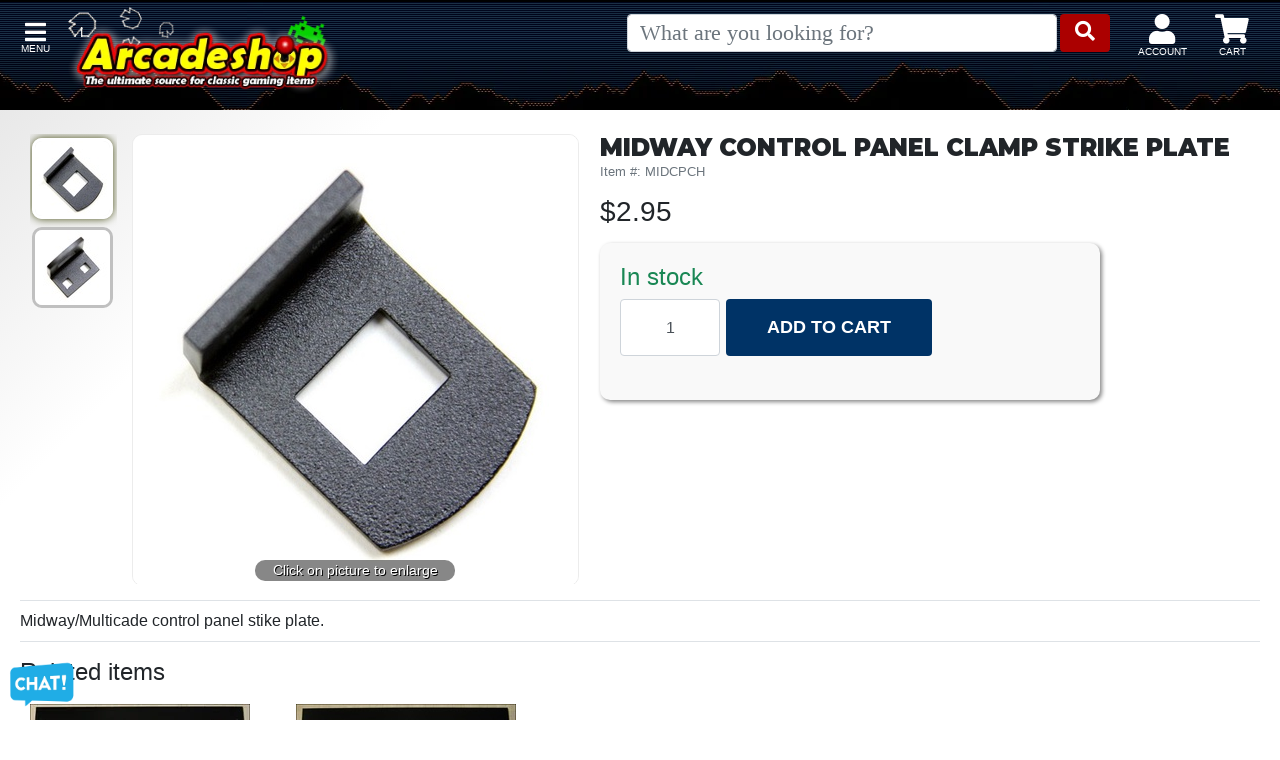

--- FILE ---
content_type: text/html; charset=UTF-8
request_url: https://www.arcadeshop.com/i/433/midway-control-panel-clamp-holder.htm
body_size: 5877
content:
<!DOCTYPE HTML><html lang="en"><head><meta charset="utf-8"><meta name="viewport" content="width=device-width, initial-scale=1"><title>Midway Control Panel Clamp Strike Plate</title><meta name="description" content="Midway/Multicade control panel stike plate."><link rel="sitemap" type="application/xml" title="Sitemap" href="https://www.arcadeshop.com/sitemap.xml.gz"><link rel="preconnect" href="https://static.myaddstores.com" crossorigin><link rel="preconnect" href="https://template.myaddstores.com"><link rel="preconnect" href="https://common.siteimgs.com"><link rel="preconnect" href="https://fonts.googleapis.com"><link rel="preconnect" href="https://size.siteimgs.com"><link rel="preconnect" href="https://siteimgs.com"><link rel="preload" href="https://static.myaddstores.com/store/global/css/global_1.0.7.css" as="style" onload="this.onload=null;this.rel='stylesheet'"><link rel="preload" href="https://static.myaddstores.com/tp/animate/css/animate_compact_4.0.0.css" as="style" onload="this.onload=null;this.rel='stylesheet'"><link rel="preload" href="https://static.myaddstores.com/tp/fontawesome/fontawesome-5.10.2/css/all.min.css" as="style" onload="this.onload=null;this.rel='stylesheet'"><link rel="preload" href="https://static.myaddstores.com/tp/bootstrap/4.3.1/css/bootstrap.min.css" as="style" onload="this.onload=null;this.rel='stylesheet'"><link rel="stylesheet" type="text/css" href="https://template.myaddstores.com/10018/24d7950e12dfeda7c88d74978a863257/layout_2.css" id="css_layout"><link rel="stylesheet" type="text/css" href="https://template.myaddstores.com/10018/9bf4fdd2593cbac28df246b397ca82a3/item-details_39.css" id="css_template"><meta property="og:title" content="Midway Control Panel Clamp Strike Plate"><meta property="og:site_name" content="Arcadeshop"><meta property="og:image" content="https://siteimgs.com/10018/item/midway-control-panel-clam_263-0.jpg"><meta property="og:url" content="https://www.arcadeshop.com/i/433/midway-control-panel-clamp-holder.htm"><script type="application/ld+json">{"@context":"https:\/\/schema.org","@graph":[{"@context":"https:\/\/schema.org\/","@type":"Product","name":"Midway Control Panel Clamp Strike Plate","0":{"@type":"BreadcrumbList","itemListElement":[{"@type":"ListItem","position":1,"item":{"@id":"https:\/\/www.arcadeshop.com\/d\/20\/controls.htm","name":"Controls","image":""}},{"@type":"ListItem","position":2,"item":{"@id":"https:\/\/www.arcadeshop.com\/d\/76\/control-panels.htm","name":"Control Panels","image":""}}]},"image":["https:\/\/siteimgs.com\/10018\/item\/midway-control-panel-clam_263-0.jpg","https:\/\/siteimgs.com\/10018\/item\/midway-control-panel-clam_263-2.jpg"],"sku":"MIDCPCH","description":"Midway\/Multicade control panel stike plate.","offers":{"@type":"Offer","priceCurrency":"USD","url":"https:\/\/www.arcadeshop.com\/i\/433\/midway-control-panel-clamp-holder.htm","itemCondition":"http:\/\/schema.org\/NewCondition","availability":"http:\/\/schema.org\/InStock","price":"2.95"}},{"@context":"https:\/\/schema.org","@type":"WebSite","name":"Arcadeshop","image":"https:\/\/siteimgs.com\/10018\/imgs\/7f\/logo-new_1589053651-1.jpg","url":"https:\/\/www.arcadeshop.com\/","potentialAction":{"@type":"SearchAction","target":"https:\/\/www.arcadeshop.com\/search?q={search_term_string}","query-input":"required name=search_term_string"},"sameAs":[]},{"@context":"https:\/\/schema.org","@type":"Organization","url":"https:\/\/www.arcadeshop.com\/","logo":"https:\/\/siteimgs.com\/10018\/imgs\/7f\/logo-new_1589053651-1.jpg","image":"https:\/\/siteimgs.com\/10018\/imgs\/7f\/logo-new_1589053651-1.jpg","name":"Arcadeshop","legalName":"Arcadeshop, LLC","telephone":"(229) 941-2506","address":{"@type":"PostalAddress","addressLocality":"Moultrie","addressRegion":"GA","postalCode":"31768","streetAddress":"985 Erve Williams Road"}}]}</script><link rel="alternate" type="application/json+oembed" href="https://www.arcadeshop.com/i/433/midway-control-panel-clamp-holder.oembed"></head><body class="pageLoading  desktop cartEmpty robot" data-currency="USD" data-currency-symbol="$" data-min-order="10" data-dtl="20260118172757"><a href="#" id="skipToMainContentLink">Skip to main content</a><div id="pageLoading"></div><div id="pageLoaded" class="checkOverflow"><div class="inner"><div id="itemDetails" data-id="433"><style>.hide {display:none;}/* BEGIN RESTRICT WIDTH */.innerContainer {max-width: 1280px;    margin-left: auto;    margin-right: auto;    position: relative;}/* END RESTRICT WIDTH *//* BEGIN LOADING ANIMATION */#pageLoading,#pageLoaded{transition:opacity 1s}#pageLoading{opacity:1;position:fixed;top:0px;right:0px;bottom:0px;left:0px;width:100%;height:100%;overflow:hidden;text-align:center;line-height:100vh;z-index:-999;}div#pageLoading:before {background: #000;color: #FFF;font-weight: bold;font-family: sans-serif;border-radius: 20px;padding: 6px 10px;animation: loadPulse 1s ease infinite;box-shadow: 0 0 0 0 rgba(154, 154, 154, 0.7);}div#pageLoading:not(.other):before {content: 'Loading...';}div#pageLoading.other:before {content: attr(data-msg);}@-webkit-keyframes loadPulse {to {box-shadow: 0 0 0 25px rgba(232, 76, 61, 0);}}@-moz-keyframes loadPulse {to {box-shadow: 0 0 0 25px rgba(232, 76, 61, 0);}}@-ms-keyframes loadPulse {to {box-shadow: 0 0 0 25px rgba(232, 76, 61, 0);}}@keyframes loadPulse {to {box-shadow: 0 0 0 25px rgba(232, 76, 61, 0);}}body.pageLoading #pageLoaded{opacity:0}body:not(.pageLoading):not(.pageMsg) #pageLoading{opacity:0}body:not(.pageLoading):not(.pageMsg) #pageLoaded{opacity:1}/* END LOADING ANIMATION */</style><div id="header" class="active autoHide xbf"><div id="headerInner" class="innerContainer"><div id="showMenu"></div><img src="https://siteimgs.com/10018/imgs/7f/logo-new_1589053651-1.jpg" id="logo" class="gotoHome"><div id="siteSearch"><form id="searchForm" class="checkSubmit" data-click-id="#searchBtn" role="search"><input type="search" id="search" name="search" class="form-control autosuggest-items" placeholder="What are you looking for?" autocomplete="off" maxlength="50" data-show-searched="true"><!--<i class="fas fa-search"></i>--><button type="button" id="searchBtn" class="btn form-control"></button></form></div><div id="headerBtns"><span id="headerSearchBtn" class="headerBtn"><i class="fas fa-search"></i></span><span id="headerAccountBtn" class="headerBtn gotoAccount"><i class="fas fa-user"></i></span><span id="headerCartBtn" class="headerBtn gotoCart"><i class="fas fa-shopping-cart"></i><span class="userCartQty userCartNotEmpty">0</span></span></div></div></div><div id="leftDirectory" class="hide"><div id="hideMenu" role="button" aria-label="Close"></div><div id="leftDirectoryContent"><div id="leftDirectoryHeader"><div id="leftDirectoryTopHello" class="userLoggedIn">Hello <span class="user_firstName"></span></div><div id="leftDirectoryTop" role="navigation" aria-label="Account and orders"><a href="https://www.arcadeshop.com/">Home</a><a href="https://www.arcadeshop.com/order-history.php" class="userLoggedIn">Orders</a><a href="#" class="userNotLoggedIn userLogin">Login</a><a href="https://www.arcadeshop.com/cart.php">Cart<em class="userCartQty">0</em></a></div></div><div id="leftDirectoryInner" role="navigation" aria-label="Main"><div id="leftDirectoryBack" class="hide pointer" role="button" aria-label="Close"><i class="fas fa-chevron-left mt-3 mx-2"></i><span></span></div><div id="leftDirectoryCurrent" class="ns hide"></div><ul id="leftDeptTreeShown"></ul><div class="hide"><ul id="leftDeptTree"><li id="ld_66"><div data-id="66"><a href="/d/66/featured-items.htm" data-id="66">Featured/New Items</a></div></li><li id="ld_101"><div data-id="101"><a href="/d/101/arcade-jason.htm" data-id="101">Arcade Jason Products</a></div></li><li id="ld_20" class="hasSubs"><div data-id="20"><a href="/d/20/controls.htm" data-id="20">Controls</a></div><ul><li id="ld_97"><div data-id="97"><a href="/d/97/monroe-joysticks-parts.htm" data-id="97">Monroe Joysticks & Parts</a></div></li><li id="ld_98"><div data-id="98"><a href="/d/98/centuri-joysticks-parts.htm" data-id="98">Centuri Joysticks & Parts</a></div></li><li id="ld_87"><div data-id="87"><a href="/d/87/wico-joysticks-parts.htm" data-id="87">Wico Joysticks & Parts</a></div></li><li id="ld_86"><div data-id="86"><a href="/d/86/nintendo-joysticks-parts.htm" data-id="86">Nintendo Joysticks & Parts</a></div></li><li id="ld_88"><div data-id="88"><a href="/d/88/williams-joysticks-parts.htm" data-id="88">Williams Joysticks & Parts</a></div></li><li id="ld_93"><div data-id="93"><a href="/d/93/atari-controller-parts.htm" data-id="93">Atari Joysticks, Controllers & Parts</a></div></li><li id="ld_89"><div data-id="89"><a href="/d/89/midway-joysticks-parts.htm" data-id="89">Midway Joysticks & Parts</a></div></li><li id="ld_90"><div data-id="90"><a href="/d/90/taito-joysticks-parts.htm" data-id="90">Taito Joysticks & Parts</a></div></li><li id="ld_21"><div data-id="21"><a href="/d/21/joysticks.htm" data-id="21">Micro Switch Joysticks & Parts</a></div></li><li id="ld_22"><div data-id="22"><a href="/d/22/pushbuttons.htm" data-id="22">Leaf Switch Push Buttons</a></div></li><li id="ld_92"><div data-id="92"><a href="/d/92/micro-switch-push-buttons.htm" data-id="92">Micro Switch Push Buttons</a></div></li><li id="ld_95"><div data-id="95"><a href="/d/95/start-buttons.htm" data-id="95">Start Buttons</a></div></li><li id="ld_23"><div data-id="23"><a href="/d/23/trackballs-parts.htm" data-id="23">Trackballs & Parts</a></div></li><li id="ld_24"><div data-id="24"><a href="/d/24/spinners-parts.htm" data-id="24">Spinners/Rollers/Hockey</a></div></li><li id="ld_76"><div data-id="76"><a href="/d/76/control-panels.htm" data-id="76">Control Panels</a></div></li><li id="ld_94"><div data-id="94"><a href="/d/94/other-misc..htm" data-id="94">Other/Misc.</a></div></li></ul></li><li id="ld_29" class="hasSubs"><div data-id="29"><a href="/d/29/cabinet-parts.htm" data-id="29">Cabinet Parts</a></div><ul><li id="ld_46"><div data-id="46"><a href="/d/46/lighting.htm" data-id="46">Lighting</a></div></li><li id="ld_47"><div data-id="47"><a href="/d/47/coin-doors-parts.htm" data-id="47">Coin Doors & Parts</a></div></li><li id="ld_49"><div data-id="49"><a href="/d/49/bezels-plexi.htm" data-id="49">Bezels & Plexi</a></div></li><li id="ld_75"><div data-id="75"><a href="/d/75/knockers-kickers.htm" data-id="75">Knockers/Kickers</a></div></li><li id="ld_30"><div data-id="30"><a href="/d/30/speakers.htm" data-id="30">Speakers & Grills</a></div></li><li id="ld_8"><div data-id="8"><a href="/d/8/t-moulding.htm" data-id="8">T-Moulding & Trim</a></div></li><li id="ld_44"><div data-id="44"><a href="/d/44/hardware.htm" data-id="44">Hardware & Brackets</a></div></li><li id="ld_57"><div data-id="57"><a href="/d/57/misc..htm" data-id="57">Misc.</a></div></li></ul></li><li id="ld_16"><div data-id="16"><a href="/d/16/arcade-cabinets.htm" data-id="16">Cabinet Kits</a></div></li><li id="ld_7" class="hasSubs"><div data-id="7"><a href="/d/7/power-supplies-conversion-kits.htm" data-id="7">Power Supplies/Conversion Kits</a></div><ul><li id="ld_50"><div data-id="50"><a href="/d/50/conversion-kits.htm" data-id="50">Power Supply Conversion Kits</a></div></li><li id="ld_51"><div data-id="51"><a href="/d/51/power-supplies-parts-kits.htm" data-id="51">Power Supplies & Parts Kits</a></div></li></ul></li><li id="ld_27" class="hasSubs"><div data-id="27"><a href="/d/27/jamma-adapters.htm" data-id="27">JAMMA & Cabinet Conversion Adapters</a></div><ul><li id="ld_73"><div data-id="73"><a href="/d/73/jamma-adapters.htm" data-id="73">JAMMA Adapters</a></div></li><li id="ld_74"><div data-id="74"><a href="/d/74/cabinet-to-jamma-pcb-adatpers.htm" data-id="74">Cabinet to JAMMA PCB Adapters</a></div></li></ul></li><li id="ld_10" class="hasSubs"><div data-id="10"><a href="/d/10/monitors.htm" data-id="10">Monitors & Parts</a></div><ul><li id="ld_39"><div data-id="39"><a href="/d/39/monitors-lcd-crt.htm" data-id="39">Monitors</a></div></li><li id="ld_40"><div data-id="40"><a href="/d/40/monitors-kits-parts.htm" data-id="40">Monitor Cap Kits</a></div></li><li id="ld_48"><div data-id="48"><a href="/d/48/flyback-transformers.htm" data-id="48">Flyback Transformers</a></div></li><li id="ld_72"><div data-id="72"><a href="/d/72/parts-kits.htm" data-id="72">Monitor Parts/Kits</a></div></li></ul></li><li id="ld_17"><div data-id="17"><a href="/d/17/arcade-games.htm" data-id="17">Games & Pinball Machines</a></div></li><li id="ld_80"><div data-id="80"><a href="/d/80/apparel-gifts.htm" data-id="80">Apparel/Gifts</a></div></li><li id="ld_1" class="hasSubs"><div data-id="1"><a href="/d/1/arcade-game-artwork.htm" data-id="1">Artwork</a></div><ul><li id="ld_61"><div data-id="61"><a href="/d/61/panel-overlays.htm" data-id="61">Panel Overlays</a></div></li><li id="ld_62"><div data-id="62"><a href="/d/62/side-art.htm" data-id="62">Side/Front Art</a></div></li><li id="ld_63"><div data-id="63"><a href="/d/63/marquees.htm" data-id="63">Marquees</a></div></li><li id="ld_64"><div data-id="64"><a href="/d/64/bezels.htm" data-id="64">Monitor Bezels</a></div></li></ul></li><li id="ld_6" class="hasSubs"><div data-id="6"><a href="/d/6/high-score-multigame-kits.htm" data-id="6">Game PCBs & Multigame Kits</a></div><ul><li id="ld_25"><div data-id="25"><a href="/d/25/high-score-kits.htm" data-id="25">High Score/Freeplay Kits</a></div></li><li id="ld_26"><div data-id="26"><a href="/d/26/multigame-kits.htm" data-id="26">Multigame Boards & Kits</a></div></li><li id="ld_77"><div data-id="77"><a href="/d/77/jamma-pcbs.htm" data-id="77">JAMMA PCBs</a></div></li><li id="ld_96"><div data-id="96"><a href="/d/96/replicade.htm" data-id="96">Replicade</a></div></li></ul></li><li id="ld_31" class="hasSubs"><div data-id="31"><a href="/d/31/pinball.htm" data-id="31">Pinball Parts</a></div><ul><li id="ld_32"><div data-id="32"><a href="/d/32/pinball-cabinet-parts.htm" data-id="32">Pinball Cabinet Parts</a></div></li><li id="ld_33"><div data-id="33"><a href="/d/33/pinball-cleaners-polish.htm" data-id="33">Pinball Cleaners/Polish</a></div></li><li id="ld_35" class="hasSubs"><div data-id="35"><a href="/d/35/pinball-boards-pcbs.htm" data-id="35">Pinball Electronics</a></div><ul><li id="ld_34"><div data-id="34"><a href="/d/34/pinball-displays.htm" data-id="34">Pin Displays</a></div></li><li id="ld_68"><div data-id="68"><a href="/d/68/driver-boards.htm" data-id="68">Driver Boards</a></div></li><li id="ld_67"><div data-id="67"><a href="/d/67/mpus.htm" data-id="67">MPU/Sound Boards</a></div></li><li id="ld_69"><div data-id="69"><a href="/d/69/power-supplies.htm" data-id="69">Power Supplies/Regulators</a></div></li><li id="ld_70"><div data-id="70"><a href="/d/70/miscellaneous.htm" data-id="70">Miscellaneous Pinball</a></div></li></ul></li><li id="ld_36"><div data-id="36"><a href="/d/36/pinball-playfield-parts.htm" data-id="36">Pinball Playfield Parts</a></div></li><li id="ld_37"><div data-id="37"><a href="/d/37/pinball-ramps.htm" data-id="37">Pinball Ramps</a></div></li><li id="ld_38"><div data-id="38"><a href="/d/38/pinball-coils-sleeves.htm" data-id="38">Pinball Coils/Sleeves</a></div></li></ul></li><li id="ld_78"><div data-id="78"><a href="/d/78/tools.htm" data-id="78">Tools</a></div></li><li id="ld_15" class="hasSubs"><div data-id="15"><a href="/d/15/components-ics-rams-roms.htm" data-id="15">Components/PCBs</a></div><ul><li id="ld_41"><div data-id="41"><a href="/d/41/chips-ics.htm" data-id="41">Chips, Caps, Pots - Misc.</a></div></li><li id="ld_42"><div data-id="42"><a href="/d/42/custom-chips-daughter-pcbs.htm" data-id="42">Custom Chips/Daughter PCBs</a></div></li><li id="ld_52"><div data-id="52"><a href="/d/52/voltage-regulators.htm" data-id="52">Voltage Reg. & Power Transistors</a></div></li><li id="ld_59"><div data-id="59"><a href="/d/59/rebuild-kits.htm" data-id="59">PCB Rebuild Kits</a></div></li><li id="ld_28"><div data-id="28"><a href="/d/28/connectors.htm" data-id="28">Connectors, Headers & Pins</a></div></li></ul></li><li id="ld_19"><div data-id="19"><a href="/d/19/wiring-harnesses.htm" data-id="19">Wiring Harnesses/Cables</a></div></li></ul></div></div><div id="LeftDirPhoneNumbers">Contact Us:<br><a href="/form/1/contact-us.htm" class="modalWin" data-modal-class="contactUsForm mw600">Send Us A Message</a><br>Phone: 1-229-941-2506<br>    M-F 8:30 AM to 4:30 PM</div><div class="text-center text-light">985 Erve Williams Road Moultrie, GA. 31768</div></div></div><main role="main" id="pageContent" class="innerContainer"><!--SAMPLE0=Normal, 1=Non-inventory, 2=dropship, 3=Non-inventory and Dropship, 4=Kit Non-inventory, 5=Kit Track Inventory, 6=Gift CardqtyInStock: 973--><!-- <p id="intShipNotice" class="h5 text-center mt-2">International customers can now have orders shipped with <a href="http://myus.com" target="_blank">MyUS.com</a></p> --><div id="itemImgWrap"><div id="itemMainImgOuter"><div id="itemMainImgWrap"><ul id="imgWrap"><li data-pos="1"><div><img src="https://size.siteimgs.com/fit/450x450/10018/item/midway-control-panel-clam_263-0.jpg" id="full263-0" class="" alt="Midway&#x20;Control&#x20;Panel&#x20;Clamp&#x20;Strike&#x20;Plate" itemprop="image" data-pos="1" data-full-w="644" data-full-h="650"></div></li><li data-pos="2"><div><img src="https://size.siteimgs.com/fit/450x450/10018/item/midway-control-panel-clam_263-2.jpg" id="full263-2" class="" alt="Midway&#x20;Control&#x20;Panel&#x20;Clamp&#x20;Strike&#x20;Plate" itemprop="image" data-pos="2" data-full-w="650" data-full-h="632"></div></li></ul></div></div><div id="itemMoreImgWrap"><i class="fas _fa-chevron-up goBack disabled"></i><div id="itemMoreImgInner"><ul id="itemMoreImgContain"><li class="scrollToImage" data-pos="1"><img src="https://size.siteimgs.com/fill/75x75/10018/item/midway-control-panel-clam_263-0.jpg" id="th263-0" data-id="263-0" alt="Midway&#x20;Control&#x20;Panel&#x20;Clamp&#x20;Strike&#x20;Plate" itemprop="image" data-full-w="644" data-full-h="650"></li><li class="scrollToImage" data-pos="2"><img src="https://size.siteimgs.com/fill/75x75/10018/item/midway-control-panel-clam_263-2.jpg" id="th263-2" data-id="263-2" alt="Midway&#x20;Control&#x20;Panel&#x20;Clamp&#x20;Strike&#x20;Plate" itemprop="image" data-full-w="650" data-full-h="632"></li></ul></div><i class="fas _fa-chevron-down goForward"></i></div></div><div id="itemInfoWrap" class="item"><div id="itemMainInfo"><h1 class="m-0 font-24 font-caslon-pro">Midway Control Panel Clamp Strike Plate</h1><div class="text-muted small">Item #: MIDCPCH</div><div id="itemPrice" data-base-price="2.95" data-custom-field-price="0"><span class="selected-price"><span class="currency">$</span><span class="amount">2.95</span></span></div><div id="itemCallToActionWrapper"><div id="itemCallToAction"><div class="h4 text-success">In stock</div><div class="input-group mt-2"><input type="hidden" id="itemId" class="itemId" value="433"><input type="number" name="qty" id="itemQty" value="1" class="addQty form-control text-center" autocomplete="off"><button type="button" id="addToCart" class="btn addToCart clickPulse" data-id="433"><span class="in">Add to Cart</span></button></div></div><div class="mt-4"><i class="fas fa-share-alt shareThisPage"></i></div></div></div></div><div id="itemBottom" class="border-top border-bottom my-3 py-2"><div id="itemFullDesc">Midway/Multicade control panel stike plate.</div></div><div id="recCrossSellWrapper" class="loadRecommended hide" data-area="crosssell"><h4>Related items</h4><div class="items"><i class="fas fa-spinner fa-spin"></i> Loading...</div></div><noscript class="loadJs"><script src="https://template.myaddstores.com/10018/9bf4fdd2593cbac28df246b397ca82a3/item-details_39.js" class="loadInJs"></script></noscript></main><footer class="text-center p-3 border-top"><div id="footerPhoneNumbers">Phone: 1-229-941-2506</div><a href="/form/1/contact-us.htm" class="d-block modalWin" data-modal-class="contactUsForm mw600">Send Us A Message</a><a href="/privacy.htm" class="d-block text-center">Fulfillment/Privacy Policy</a><div><a href="/accessibility.htm" class="d-block">Accessibility Statement</a></div><div class="text-center pb-3"><i id="showUserWay" class="showUserWay fas fa-wheelchair" role="button" aria-label="Activate Userway accessibility menu"></i></div>Copyright 1998- 2026  Arcadeshop, LLC</footer><i class="fas fa-arrow-up" id="backToTop"></i><script type='text/javascript' data-cfasync='false'>window.purechatApi = { l: [], t: [], on: function () { this.l.push(arguments); } }; (function () { var done = false; var script = document.createElement('script'); script.async = true; script.type = 'text/javascript'; script.src = 'https://app.purechat.com/VisitorWidget/WidgetScript'; document.getElementsByTagName('HEAD').item(0).appendChild(script); script.onreadystatechange = script.onload = function (e) { if (!done && (!this.readyState || this.readyState == 'loaded' || this.readyState == 'complete')) { var w = new PCWidget({c: '3e79a999-c929-4133-82be-64aaebeac8eb', f: true }); done = true; } }; })();</script><noscript class="loadJs"><script src="https://template.myaddstores.com/10018/24d7950e12dfeda7c88d74978a863257/layout_2.js" defer class="loadInJs"></script></noscript></div></div></div><noscript id="loadCss" class="loadCss"></noscript><noscript id="loadJs" class="loadJs"><script src="https://static.myaddstores.com/store/global/js/global-directory_1.0.0.js" defer></script><script src="https://static.myaddstores.com/store/global/js/global-items_1.0.9.js" defer></script><script src="https://static.myaddstores.com/store/global/js/global-forms_1.0.14.js" defer></script><script src="https://static.myaddstores.com/tp/md5/js/md5_1.0.0.js" defer></script><script src="https://static.myaddstores.com/tp/sha1/js/sha1_1.0.0.js" defer></script><script src="https://static.myaddstores.com/tp/taconite/js/taconite_3.66.min.js" defer></script><script src="https://static.myaddstores.com/tp/bootstrap/4.3.1/js/bootstrap.min.js" defer></script><script src="https://static.myaddstores.com/store/global/js/global-userway_1.0.2.js"></script></noscript><script>var storeId = 10018;var staticDomain = 'https://static.myaddstores.com/';var resizeDomain = 'https://size.siteimgs.com/';var imgUrl = 'https://siteimgs.com/10018/';</script><script src="https://static.myaddstores.com/jquery/jquery-3.6.0.min.js" defer></script><script src="https://static.myaddstores.com/store/global/js/global_1.0.29.js" defer></script><script src="https://static.myaddstores.com/store/global/js/global-search_1.0.5.js" defer></script></body></html>

--- FILE ---
content_type: application/javascript
request_url: https://template.myaddstores.com/10018/9bf4fdd2593cbac28df246b397ca82a3/item-details_39.js
body_size: 4379
content:
var imgCnt = $("#itemMoreImgContain img").length;
if (imgCnt > 0) {
	$("#itemDetails").addClass("hasMoreImgs");
	}


var optCnt = $("#itemVariations select").length;

if (optCnt > 0) {
	$("#addToCart").prop("disabled", true);



	/* HIDE OPTION VALUES THAT AREN'T BEING USED */
	$("#itemVariations select option[value!='']").addClass("hide");

	var json = $("#itemVariants").val();
	if (!json) {
			console.log('DESIGN ERROR: id itemVariants hidden input either doesn\'t exist or is empty');
			}
	else {
		var tArr = JSON.parse(json);
		for (var i in tArr) {
			$("#itemOpt1 option[value='" + tArr[i].optVal1 + "']").removeClass("hide");
			}
		}



	$("#itemVariations select:not(:first)").prop("disabled", true);

	var selectArr = [];
	$("#itemVariations select").each(function(){
		console.log($(this).attr("data-id"));

		selectArr['itemOpt' + $(this).attr("data-id")] = ($(this).prop("disabled") == false);
	});

	
	$("#itemVariations select").on("change", function(e) {

		$("#backInstockNoticeRequest").addClass("hide");

		var id = $(this).attr("id");
		if (!id) {
			console.log('DESIGN ERROR: Variation select elements require an id');
			}

		var pos = $(this).attr("data-pos");
		var value = $(this).val();

		var selOpt1Val = $("#itemOpt1").val();
		var selOpt2Val = $("#itemOpt2").val();
		var selOpt3Val = $("#itemOpt3").val();

		//console.log(selOpt1Val + ' | ' + selOpt2Val + ' | ' + selOpt3Val)



		if (value == '') {
			if (pos == '1') {
				$("#itemOpt2, #itemOpt3").val("").prop("disabled", true);
				}
			else if (pos == '2') {
				$("#itemOpt3").val("").prop("disabled", true);			
				}

			$("#addToCart").prop("disabled", true);
			$("#addToCart span").html("Select Options");

			$("#itemPrice .not-selected-price").removeClass("hide");
			$("#itemPrice .selected-price").addClass("hide");

			return false;
			}
	


		var json = $("#itemVariants").val();
		if (!json) {
			return false;
			}


		if (pos == '1') {
			$("#itemOpt2").prop("disabled", false);
			$("#itemOpt3").prop("disabled", true);
			$("#itemOpt2 option[value!=''], #itemOpt3 option[value!='']").addClass("hide");
			}
		else if (pos =='2') {
			$("#itemOpt3").prop("disabled", false);
			$("#itemOpt3 option[value!='']").addClass("hide");
			}


		var tArr = JSON.parse(json);
		var variantPos = false;
		for (var i in tArr) {
			var optVal1 = tArr[i].optVal1;
			var optVal2 = tArr[i].optVal2;
			var optVal3 = tArr[i].optVal3;

			if (pos == 1) {
				if (optVal1 == value) {
					if (optCnt == 1) {
						variantPos = i;
						break;
						}
					else {

						$("#itemOpt2 option[value='" + optVal2 + "']").removeClass("hide");

						if (optVal2 == selOpt2Val) {
							if (optCnt == 2) {
								variantPos = i;
								}
							else {
								$("#itemOpt3 option[value='" + optVal3 + "']").removeClass("hide");

								if (optVal3 == selOpt3Val) {
									variantPos = i;
									}
								}
							}
						}

					}


				}

			else if (pos == 2) {
				if (optVal2 == value && optVal1 == selOpt1Val) {
					if (optCnt == 2) {
						variantPos = i;
						}
					else {
						$("#itemOpt3 option[value='" + optVal3 + "']").removeClass("hide");

						if (optVal3 == selOpt3Val) {
							variantPos = i;
							}
						}
					}
				}

			}



		if (optCnt > 1) {
			if ($("#itemOpt2 option[value='" + selOpt2Val + "']").hasClass("hide")) {
				$("#itemOpt2").val("");
				}

			if (optCnt > 2 && $("#itemOpt3 option[value='" + selOpt3Val + "']").hasClass("hide")) {
				$("#itemOpt3").val("");
				}
			}


		if (variantPos !== false) {
			console.log(['UPDATE DATE', tArr[variantPos]]);	// REMOVE BEFORE LIVE

			$("#itemVariantId").val(tArr[variantPos].id);

			/*if (tArr[variantPos].qty) {
				console.log(["QTY",tArr[variantPos].qty]);	// REMOVE BEFORE LIVE
				}*/

			if (tArr[variantPos].pic) {
				$("#th" + tArr[variantPos].pic).trigger("click");
				}


			var tPrice = parseFloat($("#itemPrice").attr("data-base-price"));
			if (!isNaN(tPrice)) {
				tArr[variantPos].adjPrice = parseFloat(tArr[variantPos].adjPrice);

console.log('Base Price: ' + tPrice + ' | AdjHow: ' + tArr[variantPos].adjHow + ' | AdjPrice: ' + tArr[variantPos].adjPrice);	// REMOVE BEFORE LIVE

				switch(tArr[variantPos].adjHow) {
					case 'a':
						tPrice = tPrice + tArr[variantPos].adjPrice;
						break;

					case 's':
						tPrice = tPrice - tArr[variantPos].adjPrice;
						break;

					case 'e':
						tPrice = tArr[variantPos].adjPrice;
						break;
					}

				}


			var cfPrice = parseFloat($("#itemPrice").attr("data-custom-field-price"));
			if (cfPrice) {
				tPrice = tPrice + cfPrice;
				}


			$("#itemPrice .selected-price .amount").html(parseFloat(tPrice).toFixed(2));
			$("#itemPrice .not-selected-price").addClass("hide");
			$("#itemPrice .selected-price").removeClass("hide");

			var idO = $("#itemDetails");
			if (idO.hasClass("preOrder")) {
				$("#addToCart").prop("disabled", false);
				$("#addToCart").html('<span class="notIn">Pre-Order</span>');
				$("#itemVariantStockMsg").removeClass("hide").html("preorder");
				}
			else if (tArr[variantPos].qty && tArr[variantPos].qty > 0) {
				$("#addToCart").prop("disabled", false);
				$("#addToCart").html('<span class="in">Add to Cart</span>');
				$("#itemVariantStockMsg").removeClass("hide").html("in-stock");
				}
			else if (idO.hasClass("canOrder")) {
				$("#addToCart").prop("disabled", false);
				$("#addToCart").html('<span class="notIn">Add to Cart</span>');
				$("#itemVariantStockMsg").removeClass("hide").html("not in-stock");
				}
			else {
				$("#addToCart").prop("disabled", true);
				$("#addToCart").html("Not Available");
				$("#itemVariantStockMsg").addClass("hide").html("");

				$("#backInstockNoticeRequest").removeClass("hide");
				}
			}

		else {
			$("#addToCart").prop("disabled", true);
			$("#addToCart span").html("Select Options");
			$("#itemVariantStockMsg").addClass("hide").html("");

			$("#itemPrice .not-selected-price").removeClass("hide");
			$("#itemPrice .selected-price").addClass("hide");
			}

		afterSelectOptionChange(pos);
	});



	// SET VALUES FOR PASSED VARIANTID
	var vO = $("#recordVariantPassed");
	if (vO) {
		var ts = vO.val();
		if (ts) {
			var tArr = JSON.parse(ts);
			if (tArr) {
				$("#itemOpt1").val(tArr.opt1);
				$("#itemOpt2").val(tArr.opt2);
				$("#itemOpt3").val(tArr.opt3);

				$("#itemVariations .selectOption:first").trigger("change");
				}
			}
		}



	} // END - optCnt > 0





$("#itemInfoWrap").on("mouseover", ".avgReviewWrapper:not(.loaded)", function(e) {
	$(this).addClass("loaded");
	var sO = $(this).find(".avgReviewStars");
	var data = sO.attr("data-json");
	if (data == undefined) {
		return;
		}
	data = JSON.parse(data);
	var cnt = sO.attr("data-review-count");
	var avg = sO.attr("data-average-review");
	console.log(data);

	var ts = '<div class="text-center">' + avg + ' out of 5 stars</div>';
	for (s = 5; s >= 1; s--) {
		var per = parseInt((data[s] / cnt) * 100);
		if (isNaN(per)) {
			per = 0;
			}
		ts = ts + '<div><span>' + s + ' star</span><span class="bar"><span style="width:' + per + '%"></span></span><span>' + per + '%</span></div>';
		}
	ts = ts + '<div class="btn-link text-center pointer" data-scroll-to="#customerItemReviews">See all ' + cnt + ' reviews</div>';
	$(this).find(".avgReviewBreakdown").html(ts);
});




$("#customFields").on("change paste blur", "input[type='text'].text-uppercase", function(e) {
	$(this).val($(this).val().toUpperCase());
	console.log($(this).val());
});






/*$("#backInstockNoticeRequest .backInstockNoticeRequestBtn").on("click", function(e) {*/
$("#backInstockNoticeRequestBtn").on("click", function(e) {
	var id = $("#itemId").val();
	var vid = $("#itemVariantId").val();
	if (vid === undefined) {
		vid = '';
		}

	showModal('', https + 'ajax/instock-email-request.php?itemid=' + id + '&variantid=' + encodeURIComponent(vid), 'emailInstock');
});



function afterSelectOptionChange(val) {
	console.log(val);
}


function GetCustomFieldPriceTotal() {
	var cfPriceTotal = 0;
	$(".item .cf_field").each(function(e) {
		var tO = $(this);
		//var cfType = tO.prop("nodeName").toUpperCase();

		var tp = parseFloat(tO.attr("data-alter-price"));
		if (tp) {
			cfPriceTotal = cfPriceTotal + tp;
			}
	});

	return cfPriceTotal;
}

$(".item .customFields .cf_field").on("change", function(e) {
	var tO = $(this);
	var cfType = tO.prop("nodeName").toUpperCase();

	var priceDiff = 0;

	if (cfType == 'SELECT') {
		priceDiff = tO.find("option:selected").attr("data-price");
		if (!priceDiff) {
			priceDiff = 0;
			}
		tO.attr("data-alter-price", priceDiff);
		GetCustomFieldPriceTotal();
		}
	else if (cfType == 'RADIO') {
		// ADD WHEN READY
		}
	else if (cfType == 'INPUT' && tO.attr("type").toUpperCase() == "CHECKBOX") {
		if (tO.prop("checked")) {
			priceDiff = tO.attr("data-price");
			if (!priceDiff) {
				priceDiff = 0;
				}
			}
		tO.attr("data-alter-price", priceDiff);
		GetCustomFieldPriceTotal();
		}


	console.log(cfType);
});
$(".cf_field").trigger("change");






$("#imgWrap img").on("click", function(e) {
	var tA = $(this).attr("src").split("/item/");
	showModal('<div><img src="' + imgUrl + 'item/' + tA[1] + '"></div>', '', 'imageZoom speed3 slideInDown fill', 'fill');
});




$("#customerItemReviews .userLogin").on("click", function(e) {
	$("#itemDetails").addClass("addCustomerReview");
});


function afterPageResized() {
	setMultipleItemImages();
}
function setMultipleItemImages() {
	$("#itemMoreImgContain li").off().on("click", function(e) {

/*
		if ($(e.currentTarget).hasClass("scrollToImage")) {
			$("body").scrollTo("#itemMainImgOuter", 300, {"offset": -$("#itemMainImgOuter").offset().top});
			}
*/
		$("#itemMoreImgContain img").removeClass("active");

		var tO = $(this);
		var tImgO = tO.find("img");
		tImgO.addClass("active");
		var imgId = tImgO.attr("data-id");

		if ($("#itemMainImgOuter").hasClass("limitHeight")) {
			$("#itemMainImgOuter").height($("#full"+imgId).outerHeight());
			}
		else {
			$("#itemMainImgOuter").removeAttr("style");
			}

		var pos = tO.attr("data-pos");
		pos = pos - 1;
		var h = $("#itemMainImgWrap").height();
		var moveTo = h * pos;
		if (moveTo != 0) {
			moveTo = moveTo - (moveTo * 2);
	        }
		$("#imgWrap").css("top",moveTo);
	});

/*
	if (!$("#itemMoreImgWrap img.active")[0]) {
		var tO = $("#itemMoreImgWrap img:first");
		tO.addClass("active");
		if ($("#itemMainImgOuter").hasClass("limitHeight")) {
			var imgId = tO.attr("data-id");
			$("#itemMainImgOuter").height($("#full"+imgId).height());
			}
		else {
			$("#itemMainImgOuter").removeAttr("style");
			}

		//$("#itemMoreImgWrap img:first").trigger("click");
		}
	else {
		setTimeout(function(){
			$("#itemMoreImgWrap img.active").trigger("click");
		}, 500);
		}
*/

	if (!$("#itemMoreImgWrap img.active")[0]) {
		setTimeout(function(){
			 $("#itemMoreImgWrap img:first").trigger("click");
		}, 500);
		}
	else {
		setTimeout(function(){
			$("#itemMoreImgWrap img.active").trigger("click");
		}, 500);
		}



	var dispHow = 'v';
	var tO = $("#itemMoreImgWrap");
	if (tO.width() > tO.height()) {
		dispHow = 'h';
		$("#itemMainImgOuter").addClass("limitHeight");
		}
	else {
		$("#itemMainImgOuter").removeClass("limitHeight");
		}


	var liH = $("#itemMoreImgContain li:first").outerHeight(true);
	var liW = $("#itemMoreImgContain li:first").outerWidth(true);
	var imgCount = $("#itemMoreImgContain li").length;

	if (dispHow == 'v' && (imgCount * liH) > $("#itemMoreImgInner").height()) {
		$("#itemMoreImgWrap").addClass("hasMore");

		$("#itemMoreImgWrap i").off().on("click", function() {
			var tO = $(this);
			var pO = $("#itemMoreImgContain");
			pO.removeAttr("css");

			var innerH = $("#itemMoreImgInner").height();
			var containH = $("#itemMoreImgContain").height();
			var diffH = containH - innerH;

			var currTop = parseInt(pO.css('top'));
			if (isNaN(currTop)) {
				currTop = 0;  
				}

			var m = (liH * 3);

			if (tO.hasClass("goBack")) {
				currTop = currTop + m;
				if (currTop > 0) {
					currTop = 0;
		        	}
		        }
			else if (tO.hasClass("goForward")) {
				currTop = currTop - m;
				diffH = diffH - (diffH * 2);
				if (currTop < diffH) {
					currTop = diffH;
		        	}
		 		}

			pO.css("top", currTop);

			$("#itemMoreImgWrap.hasMore .goBack, #itemMoreImgWrap.hasMore .goForward").removeClass("disabled");

			if (currTop == diffH) {
				$("#itemMoreImgWrap.hasMore .goForward").addClass("disabled");
				}
			else {
				$("#itemMoreImgWrap.hasMore .goBack").addClass("disabled");
				}
		});

		}

	else if (dispHow == 'h' && (imgCount * liW) > $("#itemMoreImgInner").width()) {

		$("#itemMoreImgWrap").addClass("hasMore");

		$("#itemMoreImgWrap i").off().on("click", function() {
			var tO = $(this);
			var pO = $("#itemMoreImgContain");
			pO.removeAttr("css");

			var innerW = $("#itemMoreImgInner").width();
			var containW = imgCount * liW;
			var diffW = containW - innerW;

			var currLeft = parseInt(pO.css('left'));
			if (isNaN(currLeft)) {
				currLeft = 0;  
				}

			var m = (liW * 3);

			if (tO.hasClass("goBack")) {
				currLeft = currLeft + m;
				if (currLeft > 0) {
					currLeft = 0;
		        	}
		        }
			else if (tO.hasClass("goForward")) {
				currLeft = currLeft - m;
				diffW = diffW - (diffW * 2);
				if (currLeft < diffW) {
					currLeft = diffW;
		        	}
		 		}

			pO.css("left", currLeft);

			$("#itemMoreImgWrap.hasMore .goBack, #itemMoreImgWrap.hasMore .goForward").removeClass("disabled");

			if (currLeft == diffW) {
				$("#itemMoreImgWrap.hasMore .goForward").addClass("disabled");
				}
			else {
				$("#itemMoreImgWrap.hasMore .goBack").addClass("disabled");
				}
		});


		}
	else {
		$("#itemMoreImgWrap").removeClass("hasMore");
		$("#itemMoreImgContain").removeAttr("css");

		$("#itemMainImgOuter").height($("#imgWrap img:first").outerHeight());
		}
}

$("#imgWrap li:first img").on("load", function(e) {
	setMultipleItemImages();
});
setMultipleItemImages();







$("#__THIS_IS_THE_OLD___________itemMoreImgWrap img").on("click", function(e) {
	var imgA = $("#itemMainImgWrap img:first").attr("src").split("/item/");
	var tA = $(this).attr("src").split("/item/");

	var fW = $(this).attr("data-full-w");
	var fH = $(this).attr("data-full-h");

	var newSrc = imgA[0] + '/item/' + tA[1];


	//var imgO = $("#itemMainImgWrap img:first");
	var imgO = $("#itemMainImgWrap .imgWrap:first");


	if (newSrc == imgO.find("img").attr("src")) {
		return;
		}



	if ($(this).isAfter(".active")) {
		console.log("isAfter");
		/*imgO.removeClass("goLeft").addClass("goRight").after('<img src="' + newSrc + '" class="new goRight">');*/
		imgO.after('<div class="imgWrap"><img src="' + newSrc + '" data-full-w="' + fW + '" data-full-h="' + fH + '" onload="setImageCanZoom()"></div>');
imgO.remove();
		//$("#itemMainImgWrap img:last").animateCss("fadeInRight");
		//$("#itemMainImgWrap img:first").addClass("animated-remove").animateCss("fadeOutLeft");
		}
	else if ($(this).isBefore(".active")) {
console.log("isBefore");
		/*imgO.removeClass("goRight").addClass("goLeft").before('<img src="' + newSrc + '" class="new goLeft">');*/
		imgO.before('<div class="imgWrap"><img src="' + newSrc + '" data-full-w="' + fW + '" data-full-h="' + fH + '" onload="setImageCanZoom()"></div>');
imgO.remove();
		//$("#itemMainImgWrap img:first").animateCss("fadeInLeft");
		//$("#itemMainImgWrap img:last").addClass("animated-remove").animateCss("fadeOutRight");
		}

$("#itemMainImgWrap img").addClass("animate3").animateCss("fadeIn");
	/*$("#itemMainImgWrap img.new").removeClass("goLeft goRight");

	setTimeout(
		function() {
			//$("#itemMainImgWrap img:not(.new)").remove();
			$("#itemMainImgWrap img.new").removeClass("new");
		}
	, 500);*/



	$("#itemMoreImgWrap img").removeClass("active");
	$(this).addClass("active");
	console.log(tA[1]);
});

/*
$("body").on("load", "#itemMainImgWrap img", function(e) {

$("#itemMainImgWrap img").on("load", function(e) {
	setImageCanZoom();
});
*/
setImageCanZoom();


/* THIS WILL FIX THE DISABLED OPTIONS WHEN NAVIGATING TO THIS PAGE BY CLICKING THE BROWSER BACK BUTTON */
/*
if ($("#itemVariantId")[0] && $("#itemVariantId").val() != "") {
	$("#itemVariations select:first").trigger("change");
	}
*/
$("#itemVariations select:first").trigger("change");




				 
/*
// USE THIS TO CALCULATE EXTRA WHITESPACE
setTimeout(function() {
	var iInfoO = $("#itemInfoWrap");
	var iImgO = $("#itemImgWrap");
	var iInfoH = iInfoO.height();
	var iImgH = iImgO.height();
	var iImgOffTop = $("#itemImgWrap").offset().top;
	console.log(iImgH + ' | ' + iInfoH + ' | ' + (iInfoH - iImgH) + ' | ' + iImgOffTop);
}, 500);
*/
									 
									 
									 
									 
									 

/*
setTimeout(function() {
	loadRecommendedItems("#itemDetails")
}, 500);
*/

/*
if ($("#itemDetails .loadRecommended")[0]) {
	setTimeout(function() {
		loadRecommendedItems("#itemDetails")
	}, 500);
	}

if ($("#itemDetails .loadReviews")[0]) {
	setTimeout(function() {
		loadItemReviews("#itemDetails")
	}, 500);
	}
*/

function setImageCanZoom() {
	var tO = $("#itemMainImgWrap .imgWrap img");

	var fullW = tO.attr("data-full-w");
	var fullH = tO.attr("data-full-h");

	var pO = tO.parent();
	var parW = pO.innerWidth();
	var parH = pO.innerHeight();

	if (fullW > parW || fullH > parH) {
		$("#itemImgWrap").addClass("canZoom");
		}
	else {
		$("#itemImgWrap").removeClass("canZoom");
		}
}


function customFieldFileUploadCallback(response) {
	console.log(response);
	if (response.status == 'success') {
		//$("#" + response.saveToId).val(response.filename);
		//$("#" + response.saveToId + "_btn").addClass("hide");
	
		}
	else {
		alert(response.error);
		}
}